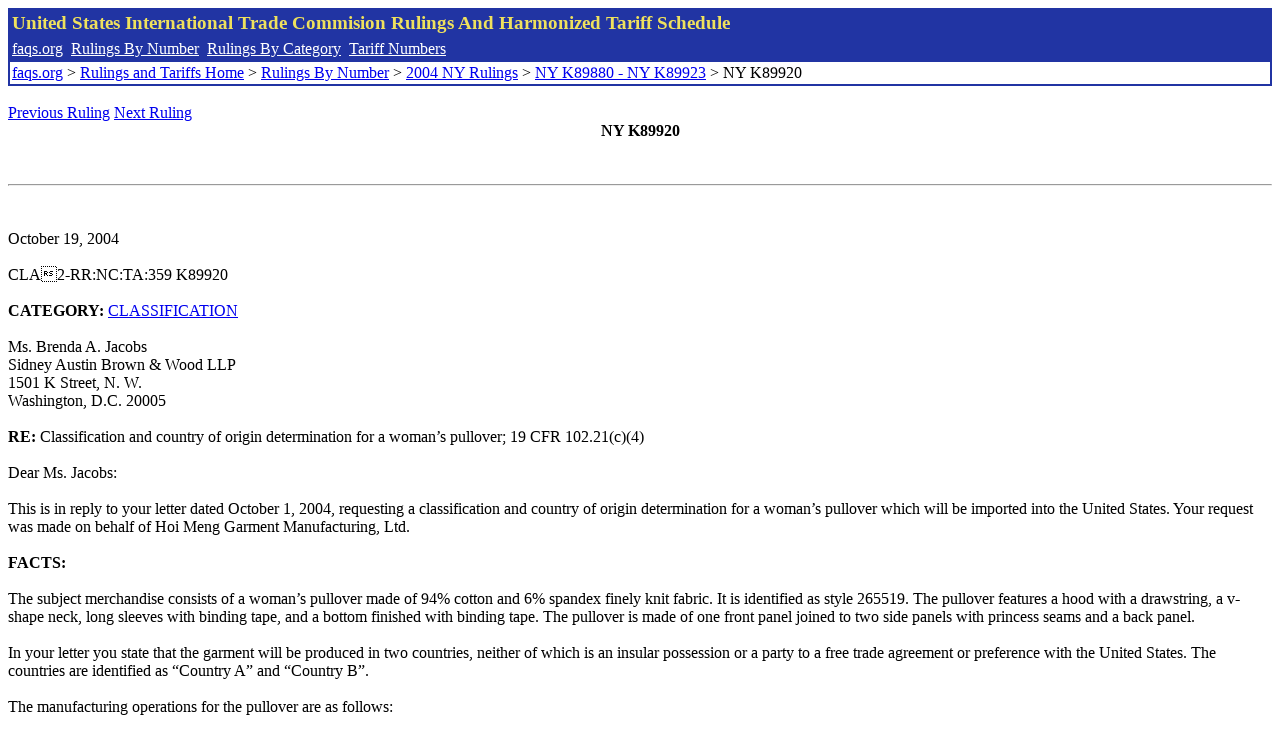

--- FILE ---
content_type: text/html; charset=UTF-8
request_url: http://www.faqs.org/rulings/rulings2004NYK89920.html
body_size: 4429
content:
<!DOCTYPE html PUBLIC "-//W3C//DTD XHTML 1.0 Strict//EN" "http://www.w3.org/TR/xhtml1/DTD/xhtml1-strict.dtd">
<html xmlns="http://www.w3.org/1999/xhtml" lang="en">
<head>
<meta http-equiv="Content-Type" content="text/html; charset=UTF-8" />
<title>NY K89920 - Classification and country of origin determination for a woman’s pullover; 19 CFR 102.21(c)(4) - United States International Trade Commision Rulings</title>
</head>
<body>
<table style="text-align: left; color: rgb(255, 255, 153); background-color: rgb(33, 52, 163); width: 100%; height: 58px;" border="0" cellpadding="2" cellspacing="2"><tbody><tr style="color: rgb(239, 225, 93);"><td colspan="1" rowspan="1"><big><strong>United States International Trade Commision Rulings And Harmonized Tariff Schedule</strong></big></td></tr><tr><td colspan="1" rowspan="1" style="color: white;"><a style="color: white;" href="/">faqs.org</a>&nbsp;&nbsp;<a style="color: white;" href="http://faqs.org/rulings/ruling.html">Rulings By Number</a>&nbsp;&nbsp;<a style="color: white;" href="http://faqs.org/rulings/category.html">Rulings By Category</a>&nbsp;&nbsp;<a style="color: white;" href="http://faqs.org/rulings/tariff.html">Tariff Numbers</a></td></tr><tr><td style="background-color: white;"><span style="color: black;"><a href="/">faqs.org</a> > <a href="http://faqs.org/rulings/index.html">Rulings and Tariffs Home</a> > <a href="http://faqs.org/rulings/ruling.html">Rulings By Number</a> > <a href="http://faqs.org/rulings/ruling2004NY.html">2004 NY Rulings</a> > <a href="http://faqs.org/rulings/ruling2004NY170.html">NY K89880 - NY K89923</a> > NY K89920
</span></td></tr></tbody></table>
<br/><a href="http://faqs.org/rulings/rulings2004NYK89919.html">Previous Ruling</a> <a href="http://faqs.org/rulings/rulings2004NYK89921.html">Next Ruling</a><br/>
<center><strong>NY K89920</center></strong><br>
<script language="JavaScript">
<!--
function google_ad_request_done(google_ads) { var i;
if (google_ads.length>0) document.write('<hr><br><a href=\"' + google_info.feedback_url + '\" style=\"color:black; text-decoration:none\" onMouseOver=\"this.style.textDecoration=\'underline\'\" onMouseOut=\"this.style.textDecoration=\'none\'\"><b>Ads by Google</b></a>');

for(i = 0; i < google_ads.length && i < 3; ++i) { 
document.write('<br><a href=' +
google_ads[i].url 
+ ' onMouseOver="window.status=\''
+ google_ads[i].visible_url
+ '\'; return true"'
+ ' onMouseout="window.status=\'\'; return true"'

+'>' + '<b>' + 
google_ads[i].line1 +
'</b></a> - '
+ ''

+ google_ads[i].line2 + '  ' + google_ads[i].line3 + ' - '+

' <a class=\"red\" href=' + google_ads[i].url

+ ' onMouseOver="window.status=\''
+ google_ads[i].visible_url
+ '\'; return true"'
+ ' onMouseout="window.status=\'\'; return true"'

+ '>' +
google_ads[i].visible_url +
'</a><br>'
); 
} }

// -->
</script>

<script type="text/javascript"><!--
google_ad_client = "pub-5788426211617053";
google_ad_output = "js";
google_ad_channel ="4256548808";
google_feedback = "on"
//--></script> <script type="text/javascript"
src=" http://pagead2.googlesyndication.com/pagead/show_ads.js">
</script><br><hr> 

<br>
<b></b><br>
October 19, 2004<br>
<b></b><br>
CLA2-RR:NC:TA:359 K89920<br>
<b></b><br>
<b>CATEGORY:</b> <a href="http://faqs.org/rulings/CLASSIFICATION.html">CLASSIFICATION</a> <br>
<b></b><br>
Ms. Brenda A. Jacobs<br>
Sidney Austin Brown & Wood LLP<br>
1501 K Street, N. W.<br>
Washington, D.C. 20005<br>
<b></b><br>
<b>RE:</b> Classification and country of origin determination for a woman’s pullover; 19 CFR 102.21(c)(4)<br>
<b></b><br>
Dear Ms. Jacobs:<br>
<b></b><br>
This is in reply to your letter dated October 1, 2004, requesting a classification and country of origin determination for a woman’s pullover which will be imported into the United States. Your request was made on behalf of Hoi Meng Garment Manufacturing, Ltd.<br>
<b></b><br>
<b>FACTS:</b><br>
<b></b><br>
The subject merchandise consists of a woman’s pullover made of 94% cotton and 6% spandex finely knit fabric. It is identified as style 265519. The pullover features a hood with a drawstring, a v-shape neck, long sleeves with binding tape, and a bottom finished with binding tape. The pullover is made of one front panel joined to two side panels with princess seams and a back panel.<br>
<b></b><br>
In your letter you state that the garment will be produced in two countries, neither of which is an insular possession or a party to a free trade agreement or preference with the United States. The countries are identified as “Country A” and “Country B”.<br>
<b></b><br>
The manufacturing operations for the pullover are as follows:<br>
<b></b><br>
Country A :<br>
<b></b><br>
Cut the fabric into component parts<br>
Attach binding tape to the front neckline (the v-shape) Join the front panels to the side panels<br>
<b></b><br>
Country B:<br>
<b></b><br>
Sew the shoulder seam joining the front and back panels Join the sleeves to the garment<br>
Sew the underarm sleeve seams shut<br>
Sew the side panels to the back panel, forming the garment body<br>
<b></b><br>
Country A:<br>
<b></b><br>
The hood is made up<br>
The hood is attached to the neckline and the neck binding is attached to the hood The binding is attached to the sleeves<br>
The binding is attached to the bottom of the garment Buttonholes are made<br>
The drawcord is attached<br>
The labels are attached<br>
The garment is packed for export<br>
<b></b><br>
<b>ISSUE:</b><br>
<b></b><br>
What are the classification and country of origin of the subject merchandise?<br>
<b></b><br>
<b>CLASSIFICATION:</b><br>
<b></b><br>
The applicable subheading for the pullover will be <a href="http://faqs.org/rulings/tariffs/61102020.html">6110.20.2075</a>, Harmonized Tariff Schedule of the United States Annotated (HTSUSA), which provides for sweaters, pulloverand similar articles, knitted or crocheted: Of cotton: other: Other: Other: women’s or girls’. The rate of duty will be 16.5% ad valorem.<br>
<b></b><br>
The pullover falls within textile category designation 339. The designated textile and apparel categories and their quota and visa status are the result of international agreements that are subject to frequent renegotiations and changes. To obtain the most current information, we suggest that you check, close to the time of shipment, the Textile Status Report for Absolute Quotas, which is available at our Web site at www.cbp.gov. In addition, the designated textile and apparel categories may be subdivided into parts. If so, visa and quota requirements applicable to the subject merchandise may be affected and should also be verified at the time of shipment.<br>
<b></b><br>
COUNTRY OF ORIGIN - LAW AND ANALYSIS:<br>
<b></b><br>
Section 334 of the Uruguay Round Agreements Act (codified at 19 U.S.C. 3592), enacted on December 8, 1994, provided rules of origin for textiles and apparel entered, or withdrawn from warehouse for consumption, on and after July 1, 1996. Section 102.21, Customs Regulations (19 C.F.R. 102.21), published September 5, 1995, in the Federal Register, implements Section 334 (60 FR 46188). Section 334 of the URAA was amended by section 405 of the Trade and Development Act of 2000, enacted on May 18, 2000, and accordingly, section 102.21 was amended (68 Fed. Reg. 8711). Thus, the country of origin of a textile or apparel product shall be determined by the sequential application of the general rules set forth in paragraphs (c)(1) through (5) of Section 102.21.<br>
<b></b><br>
Paragraph (c)(1) states that "The country of origin of a textile or apparel product is the single country, territory, or insular possession in which the good was wholly obtained or produced." As the subject merchandise is not wholly obtained or produced in a single country, territory or insular possession, paragraph (c)(1) of Section 102.21 is inapplicable.<br>
<b></b><br>
Paragraph (c)(2) states that "Where the country of origin of a textile or apparel product cannot be determined under paragraph (c)(1) of this section, the country of origin of the good is the single country, territory, or insular possession in which each of the foreign materials incorporated in that good underwent an applicable change in tariff classification, and/or met any other requirement, specified for the good in paragraph (e) of this section:"<br>
<b></b><br>
Paragraph (e) in pertinent part states that "The following rules shall apply for purposes of determining the country of origin of a textile or apparel product under paragraph (c)(2) of this section":<br>
<b></b><br>
HTSUS Tariff shift and/or other requirements<br>
<b></b><br>
6101 – 6117 If the good is not knit to shape and consists of two or more component parts, a change to an assembled good of heading 6101 through 6117 from unassembled components, provided that the change is the result of the good being wholly assembled in a single country, territory or insular possession.<br>
<b></b><br>
Section 102.21(e) states that the assembly must take place in one country, territory or insular possession. Accordingly, as the pullover is assembled partly in Country A and partly in Country B, Section 102.21(c)(2) is inapplicable.<br>
<b></b><br>
Section 102.21(c)(3) states that, "Where the country of origin of a textile or apparel product cannot be determined under paragraph (c)(1) or (2) of this section":<br>
<b></b><br>
(i) If the good was knit to shape, the country of origin of the good is the single country, territory, or insular possession in which the good was knit; or<br>
<b></b><br>
(ii) Except for goods of heading 5609, 5807, 5811, 6213, 6214, 6301 through 6306, and 6308, and subheadings <a href="http://faqs.org/rulings/tariffs/62092050.html">6209.20.5040</a>, 6307.10, 6307.90, and 9404.90, if the good was not knit to shape and the good was wholly assembled in a single country, territory, or insular possession, the country of origin of the good is the country, territory, or insular possession in which the good was wholly assembled.<br>
<b></b><br>
As the subject merchandise is neither knit to shape, nor wholly assembled in a single country, Section 102.21 (c)(3) is inapplicable.<br>
<b></b><br>
Section 102.21 (c)(4) states, "Where the country of origin of a textile or apparel product cannot be determined under paragraph (c)(1), (2) or (3) of this section, the country of origin of the good is the single country, territory or insular possession in which the most important assembly or manufacturing process occurred".<br>
<b></b><br>
In the case of the subject merchandise, sewing the shoulder seam, attaching the sleeves, attaching the bottom waistband and sewing the side seams closed constitute the most important assembly processes. Accordingly, the country of origin of the pullover is Country B.<br>
<b></b><br>
<b>HOLDING:</b><br>
<b></b><br>
The country of origin of the pullover is Country B.<br>
<b></b><br>
The holding set forth above applies only to the specific factual situation and merchandise identified in the ruling request. This position is clearly set forth in section 19 CFR 177.9(b)(1). This section states that a ruling letter, either directly, by reference, or by implication, is accurate and complete in every material respect.<br>
<b></b><br>
This ruling is being issued under the provisions of Part 177 of the Customs Regulations (19 C.F.R. 177). Should it be subsequently determined that the information furnished is not complete and does not comply with 19 CFR 177.9(b)(1), the ruling will be subject to modification or revocation. In the event there is a change in the facts previously furnished, this may affect the determination of country of origin. Accordingly, if there is any change in the facts submitted to Customs, it is recommended that a new ruling request be submitted in accordance with 19 CFR 177.2.<br>
<b></b><br>
A copy of the ruling or the control number indicated above should be provided with the entry documents filed at the time this merchandise is imported. If you have any questions regarding the ruling, contact National Import Specialist Camille R. Ferraro at 646-733-3049.<br>
<b></b><br>
Sincerely,<br>
<b></b><br>
Robert B. Swierupski<br>
Director,<br>


<br/><a href="http://faqs.org/rulings/rulings2004NYK89919.html">Previous Ruling</a> <a href="http://faqs.org/rulings/rulings2004NYK89921.html">Next Ruling</a><br/><br/><strong>See also:</strong><ul>
<li><a href="http://faqs.org/rulings/tariffs/61102020.html"> Tariff No.: 6110.20.20 - Sweaters, pullovers and similar articles, knitted or crocheted, of cotton, nesoi</a></li><li><a href="http://faqs.org/rulings/tariffs/62092050.html"> Tariff No.: 6209.20.50 - Babies' garments & clothing acc. nesoi, of cotton, incl. sunsuits & sim app, sets & parts of sets, & diapers, not knitted or crocheted</a></li></ul>

</body>
</html>


--- FILE ---
content_type: text/html; charset=utf-8
request_url: https://www.google.com/recaptcha/api2/aframe
body_size: 267
content:
<!DOCTYPE HTML><html><head><meta http-equiv="content-type" content="text/html; charset=UTF-8"></head><body><script nonce="ABgdakQKx9ixTkIIk_X2RQ">/** Anti-fraud and anti-abuse applications only. See google.com/recaptcha */ try{var clients={'sodar':'https://pagead2.googlesyndication.com/pagead/sodar?'};window.addEventListener("message",function(a){try{if(a.source===window.parent){var b=JSON.parse(a.data);var c=clients[b['id']];if(c){var d=document.createElement('img');d.src=c+b['params']+'&rc='+(localStorage.getItem("rc::a")?sessionStorage.getItem("rc::b"):"");window.document.body.appendChild(d);sessionStorage.setItem("rc::e",parseInt(sessionStorage.getItem("rc::e")||0)+1);localStorage.setItem("rc::h",'1769347176780');}}}catch(b){}});window.parent.postMessage("_grecaptcha_ready", "*");}catch(b){}</script></body></html>